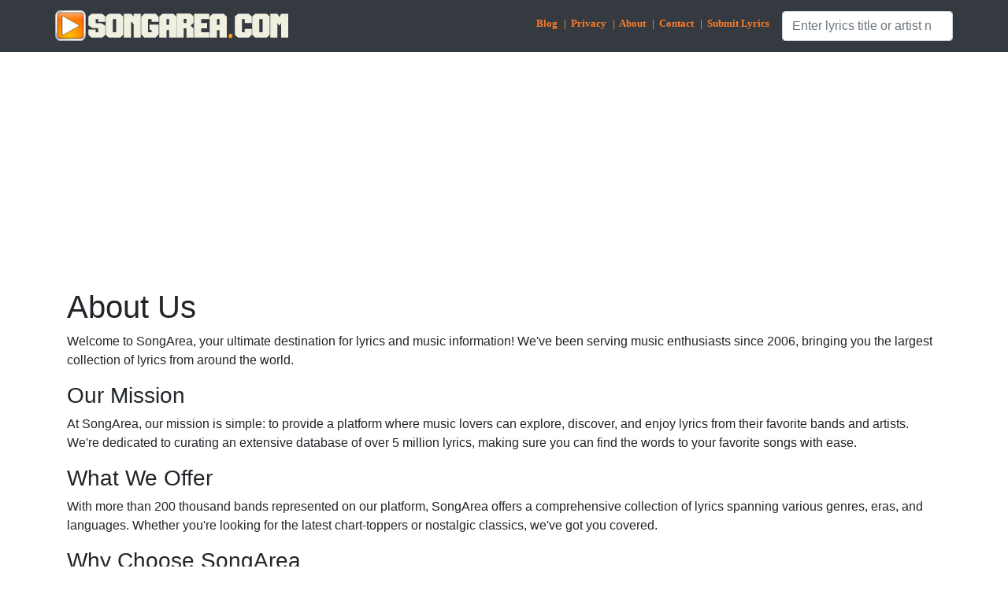

--- FILE ---
content_type: text/html; charset=UTF-8
request_url: https://www.songarea.com/legal/about.php/
body_size: 2230
content:


<!DOCTYPE HTML>
<html xmlns="http://www.w3.org/1999/xhtml" lang="en">
<head>
	<title>About SongArea.com</title>
	<meta name="keywords" content="about, about us" />
	<meta name="description" content="Here you can find some information about SongArea.com" />
	<meta property="og:description" content="Here you can find some information about  SongArea.com" />
	<meta http-equiv="Content-Type" content="text/html; charset=UTF-8" />
	<meta name="viewport" content="width=device-width, initial-scale=1.0">
	
	
	<!-- twitter -->
	<meta name="twitter:card" content="summary" />
	<meta name="twitter:url" content="/legal/about.php/" />
	<meta name="twitter:site" content="/legal/about.php/" />
	<meta name="twitter:title" content="About SongArea.com" />
	<meta name="twitter:description" content="Here you can find some information about SongArea.com" />

	<!-- facebook -->
	<meta property="fb:app_id" content="1758743797734057" />
	<meta property="og:site_name" content="About SongArea.com" />
	<meta property="og:type" content="website" />
	<meta property="og:title" content="About SongArea.com" />
	<meta property="og:description" content="Here you can find some information about SongArea.com" />


	<link rel="shortcut icon" type="image/png" href="https://www.songarea.com/templates/Default/images/favicon.png?v=1"/>
	<link href="https://fonts.googleapis.com/css?family=Open+Sans" rel="stylesheet">
    <script src="https://ajax.googleapis.com/ajax/libs/jquery/3.3.1/jquery.min.js"></script>
	<link rel="stylesheet" href="https://cdn.jsdelivr.net/npm/bootstrap@4.6.2/dist/css/bootstrap.min.css" crossorigin="anonymous">
	<script src="https://cdn.jsdelivr.net/npm/bootstrap@4.6.2/dist/js/bootstrap.min.js" crossorigin="anonymous"></script>
    <script async src="https://pagead2.googlesyndication.com/pagead/js/adsbygoogle.js?client=ca-pub-5969496642095235" crossorigin="anonymous"></script>
	<link rel="stylesheet" href="https://stackpath.bootstrapcdn.com/font-awesome/4.7.0/css/font-awesome.min.css">
	<link rel="stylesheet" href="/blog/blog.css?" />
</head>
<body>

<nav class="navbar navbar-expand-xl navbar-dark bg-dark">
  <div class="container px-0">
	<a class="navbar-brand" href="/"><img src="/templates/Default/images/logo.png?v=3" class="border-0" alt="SongArea.com" width="300" height="40"></a>
	<button class="navbar-toggler" type="button" data-toggle="collapse" data-target="#navbarResponsive" aria-controls="navbarResponsive" aria-expanded="false" aria-label="Toggle navigation">
	  <span class="navbar-toggler-icon"></span>
	</button>
	
	
	<div class="collapse navbar-collapse" id="navbarResponsive">
	  <ul class="navbar-nav ml-auto">
		<li class="nav-item"><a class="nav-link pr-0" href="/blog/">Blog</a></li>
		<li class="nav-item"><a class="nav-link pr-0" href="/legal/privacy.php/">|&nbsp;&nbsp;Privacy</a></li>
		<li class="nav-item"><a class="nav-link pr-0" href="/legal/about.php/">|&nbsp;&nbsp;About</a></li>
		<li class="nav-item"><a class="nav-link pr-0" href="/legal/contact.php/">|&nbsp;&nbsp;Contact</a></li>
		<li class="nav-item"><a class="nav-link pr-3" href="/add" title="Submit Lyrics">|&nbsp;&nbsp;Submit Lyrics</a></li>
		
		<li class="nav-item">
		<form class="form-inline" method="get" action="/search.html" id="_lyricsSearch">
		<input type="search" id="form1" class="form-control" placeholder="Enter lyrics title or artist name" name="q">
		</form>
		</li>
		
	  </ul>
	</div>
  </div>
</nav>

<div class="container">

        <h1>About Us</h1>
    
        <p>Welcome to SongArea, your ultimate destination for lyrics and music information! We've been serving music enthusiasts since 2006, bringing you the largest collection of lyrics from around the world.</p>   
  
        <h3>Our Mission</h3>
        <p>At SongArea, our mission is simple: to provide a platform where music lovers can explore, discover, and enjoy lyrics from their favorite bands and artists. We're dedicated to curating an extensive database of over 5 million lyrics, making sure you can find the words to your favorite songs with ease.</p>
   
        <h3>What We Offer</h3>
        <p>With more than 200 thousand bands represented on our platform, SongArea offers a comprehensive collection of lyrics spanning various genres, eras, and languages. Whether you're looking for the latest chart-toppers or nostalgic classics, we've got you covered.</p>

        <h3>Why Choose SongArea</h3>
        <p>Why should you choose SongArea for all your lyric needs? Here are a few reasons:</p>
        <ul>
            <li>Extensive Library: We've gathered lyrics from around the world, ensuring you have access to a diverse range of music.</li>
            <li>User-Friendly Interface: Our user-friendly website is designed to make searching and discovering lyrics a seamless experience.</li>
            <li>Accurate and Verified: We take pride in providing accurate and verified lyrics so you can sing along with confidence.</li>
            <li>Long-Standing Legacy: Since 2006, we've been a trusted source for lyrics, serving music enthusiasts with passion and dedication.</li>
        </ul>
  
        <h3>Contact Us</h3>
        <p>If you have any questions, feedback, or suggestions, we'd love to hear from you. Feel free to reach out to us at <a href="https://www.songarea.com/legal/contact.php" target="_blank">Contact</a>.</p>
   
        <p>Thank you for choosing SongArea as your go-to lyrics resource. We're excited to continue providing you with the best lyrics and music information for years to come.</p>
			
</div>
		
	<footer class="bg-dark text-white text-center">
		<div class="container py-2">
			All lyrics are property and copyright of their owners. All lyrics provided for educational purposes and personal use only.
			<br>&copy; 2006 - 2026 <a href="https://www.songarea.com" target="_blank">SongArea.com</a>
		</div>
	</footer>
	
    <script src="https://www.songarea.com/libs/js/common.js"></script>

<script defer src="https://static.cloudflareinsights.com/beacon.min.js/vcd15cbe7772f49c399c6a5babf22c1241717689176015" integrity="sha512-ZpsOmlRQV6y907TI0dKBHq9Md29nnaEIPlkf84rnaERnq6zvWvPUqr2ft8M1aS28oN72PdrCzSjY4U6VaAw1EQ==" data-cf-beacon='{"version":"2024.11.0","token":"68fcc666462941ccbb4488a2d2b3f11e","r":1,"server_timing":{"name":{"cfCacheStatus":true,"cfEdge":true,"cfExtPri":true,"cfL4":true,"cfOrigin":true,"cfSpeedBrain":true},"location_startswith":null}}' crossorigin="anonymous"></script>
</body>
</html>	



--- FILE ---
content_type: text/html; charset=utf-8
request_url: https://www.google.com/recaptcha/api2/aframe
body_size: 268
content:
<!DOCTYPE HTML><html><head><meta http-equiv="content-type" content="text/html; charset=UTF-8"></head><body><script nonce="CJO1ufJrsZ43MqFR_cnPYA">/** Anti-fraud and anti-abuse applications only. See google.com/recaptcha */ try{var clients={'sodar':'https://pagead2.googlesyndication.com/pagead/sodar?'};window.addEventListener("message",function(a){try{if(a.source===window.parent){var b=JSON.parse(a.data);var c=clients[b['id']];if(c){var d=document.createElement('img');d.src=c+b['params']+'&rc='+(localStorage.getItem("rc::a")?sessionStorage.getItem("rc::b"):"");window.document.body.appendChild(d);sessionStorage.setItem("rc::e",parseInt(sessionStorage.getItem("rc::e")||0)+1);localStorage.setItem("rc::h",'1769438799590');}}}catch(b){}});window.parent.postMessage("_grecaptcha_ready", "*");}catch(b){}</script></body></html>

--- FILE ---
content_type: text/css
request_url: https://www.songarea.com/blog/blog.css?
body_size: 1104
content:
.blog-listing {
	margin-top:15px;
}
.gray-bg {
    /*background-color: #f5f5f5;*/
}
/* Blog 
---------------------*/
.blog-grid {
  box-shadow: 0 0 30px rgba(31, 45, 61, 0.125);
  border-radius: 5px;
  overflow: hidden;
  background: #fff;
  margin-bottom: 30px;
  border:1px solid #ddd;
  height:491px !important;
}
.blog-grid .blog-img {
  position: relative;
}
.blog-grid .blog-img img{
  max-width: 100%;
}
.blog-grid .blog-img .date {
  position: absolute;
  background: #fc5356;
  color: #ffffff;
  padding: 8px 15px;
  left: 10px;
  top: 10px;
  border-radius: 4px;
  border:1px solid #000;
}
.blog-grid .blog-img .date span {
  font-size: 22px;
  display: block;
  line-height: 22px;
  font-weight: 700;
}
.blog-grid .blog-img .date label {
  font-size: 14px;
  margin: 0;
}
.blog-grid .blog-info {
  padding: 20px;
}
.blog-grid .blog-info h5 {
  font-size: 22px;
  font-weight: 700;
  margin: 0 0 10px;
}
.blog-grid .blog-info h5 a {
  color: #20247b;
}
.blog-grid .blog-info p {
  margin: 0;
}
.blog-grid .blog-info .btn-bar {
  margin-top: 20px;
}


/* Blog Sidebar
-------------------*/
.blog-aside .widget {
  box-shadow: 0 0 30px rgba(31, 45, 61, 0.125);
  border-radius: 5px;
  overflow: hidden;
  /*background: #ffffff;*/
  margin-bottom:30px;
  width: 100%;
  display: inline-block;
  vertical-align: top;
  border:1px solid #ddd;
}
.blog-aside .widget-body {
  padding: 15px;
}
.blog-aside .widget-title {
  padding: 15px;
  border-bottom: 1px solid #eee;
}
.blog-aside .widget-title h3 {
  font-size: 20px;
  font-weight: 700;
  color: #fc5356;
  margin: 0;
}
.blog-aside .widget-author .media {
  margin-bottom: 15px;
}
.blog-aside .widget-author p {
  font-size: 16px;
  margin: 0;
}
.blog-aside .widget-author .avatar {
  width: 70px;
  height: 70px;
  border-radius: 50%;
  overflow: hidden;
}
.blog-aside .widget-author h6 {
  font-weight: 600;
  color: #20247b;
  font-size: 22px;
  margin: 0;
  padding-left: 20px;
}
.blog-aside .post-aside {
  margin-bottom: 15px;
}
.blog-aside .post-aside .post-aside-title h5 {
  margin: 0;
}
.blog-aside .post-aside .post-aside-title a {
  font-size: 18px;
  color: #20247b;
  font-weight: 600;
}
.blog-aside .post-aside .post-aside-meta {
  padding-bottom: 10px;
}
.blog-aside .post-aside .post-aside-meta a {
  color: #6F8BA4;
  font-size: 12px;
  text-transform: uppercase;
  display: inline-block;
  margin-right: 10px;
}
.blog-aside .latest-post-aside + .latest-post-aside {
  border-top: 1px solid #eee;
  padding-top: 15px;
  margin-top: 15px;
}
.blog-aside .latest-post-aside .lpa-left {
  width: 90px;
}
.blog-aside .latest-post-aside .lpa-left img {
  max-width: 100%;
  border-radius: 3px;
}
.blog-aside .latest-post-aside .lpa-right {
  padding-right: 5px;
  padding-left: 5px;
}
.blog-aside .latest-post-aside .lpa-title h5 {
  margin: 0;
  font-size: 14px;
}
.blog-aside .latest-post-aside .lpa-title a {
  color: #20247b;
  font-weight: 600;
}
.blog-aside .latest-post-aside .lpa-meta a {
  color: #6F8BA4;
  font-size: 12px;
  text-transform: uppercase;
  display: inline-block;
  margin-right: 10px;
}
.blog-aside .latest-post-aside .lpa-meta {
  font-size: 12px;
}

.tag-cloud a {
  padding: 4px 15px;
  font-size: 13px;
  color: #ffffff;
  background: #20247b;
  border-radius: 3px;
  margin-right: 4px;
  margin-bottom: 4px;
}
.tag-cloud a:hover {
  background: #fc5356;
}

.blog-single {
  margin-top:15px;
}

.article {
  box-shadow: 0 0 30px rgba(31, 45, 61, 0.125);
  border-radius: 5px;
  overflow: hidden;
  background: #fff;
  padding: 15px;
}
.article .article-title {
  padding: 15px 0 20px;
}
.article .article-title h6 {
  font-size: 14px;
  font-weight: 700;
  margin-bottom: 20px;
}
.article .article-title h6 a {
  text-transform: uppercase;
  color: #fc5356;
  border-bottom: 1px solid #fc5356;
}
.article .article-title h2 {
  color: #20247b;
  font-size: 40px;
  font-weight:400;
}
.article .article-title .media {
  padding-top: 15px;
  border-bottom: 1px dashed #ddd;
  padding-bottom: 20px;
}
.article .article-title .media .avatar {
  width: 45px;
  height: 45px;
  border-radius: 50%;
  overflow: hidden;
}
.article .article-title .media .avatar img{
  max-width: 100%;
}
.article .article-title .media .media-body {
  padding-left: 8px;
}
.article .article-title .media .media-body label {
  font-weight: 600;
  color: #fc5356;
  margin: 0;
}
.article .article-title .media .media-body span {
  display: block;
  font-size: 12px;
}
/*.media-body b {font-size:15px;}*/

.article .article-content h1,
.article .article-content h2,
.article .article-content h3,
.article .article-content h4,
.article .article-content h5,
.article .article-content h6 {
  /*color: #20247b;
  font-weight: 600;
  margin-bottom: 15px;*/
  font-size:100%;display:inline;font-weight:bold;color:#000;
}
.article .article-content blockquote {
  max-width: 600px;
  padding: 15px 0 30px 0;
  margin: 0;
}
.article .article-content blockquote p {
  font-size: 20px;
  font-weight: 500;
  color: #fc5356;
  margin: 0;
}
.article .article-content blockquote .blockquote-footer {
  color: #20247b;
  font-size: 16px;
}
.article .article-content blockquote .blockquote-footer cite {
  font-weight: 600;
}
.article .tag-cloud {
  padding-top: 10px;
}

.article-content img {
  opacity:0.75;filter:alpha(opacity=75);
  max-width: 100%;
}

.article-comment {
  box-shadow: 0 0 30px rgba(31, 45, 61, 0.125);
  border-radius: 5px;
  overflow: hidden;
  background: #ffffff;
  padding: 20px;
}
.article-comment h4 {
  color: #20247b;
  font-weight: 700;
  margin-bottom: 25px;
  font-size: 22px;
}
img {
	/*max-width: 100%;*/
    vertical-align: middle;
    border-style: none;
}



.embed-container{position:relative;padding-bottom:56.25%;height:0;overflow:hidden;max-width:100%;height:auto;}
.embed-container iframe,.embed-container object,.embed-container embed{position:absolute;top:0;left:0;width:100%;height:100%;}

/*iphone 5,5s,4,4s,3,3gs*/
@media only screen and (min-width:320px) and (max-width:374px){
.navbar-brand img{
	
	width:215px !important;height:28px !important;
}
.dons{font-size:90% !important;}

}
/*iphone 6,7,8,X*/
@media only screen and (min-width:375px) and (max-width:413px){
.navbar-brand img{
	width:260px !important;height:35px !important;
}
}

.nav-link{color:#ff7c29 !important;font:bold 13px tahoma !important;}



